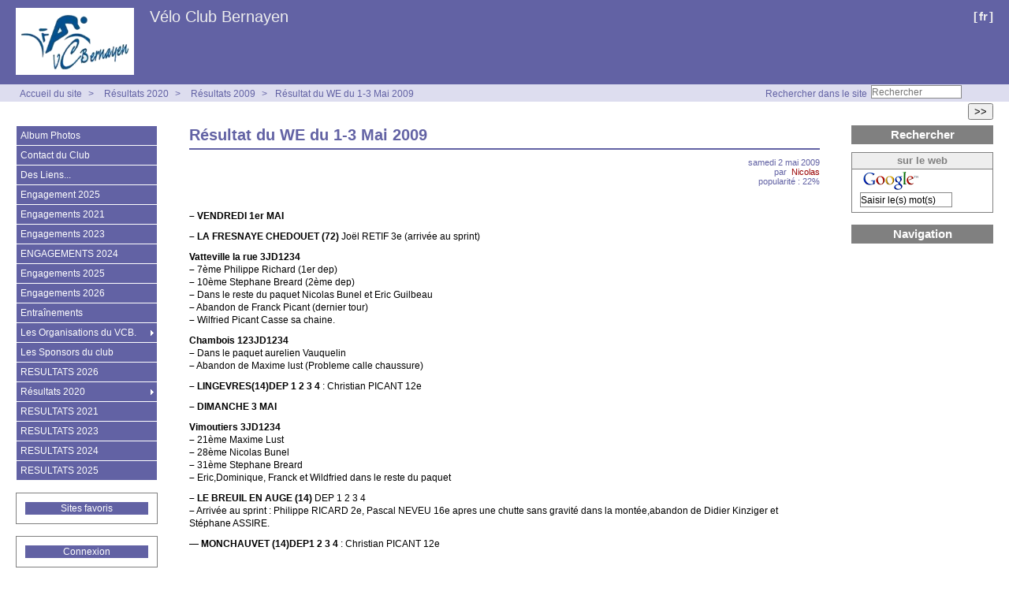

--- FILE ---
content_type: text/html; charset=utf-8
request_url: https://vcbernay.toutlevelo.com/spip.php?article167
body_size: 17823
content:



<!DOCTYPE HTML>
<html class="page_article sans_composition ltr fr no-js" lang="fr" dir="ltr">
	<head>
		<script type='text/javascript'>/*<![CDATA[*/(function(H){H.className=H.className.replace(/\bno-js\b/,'js')})(document.documentElement);/*]]>*/</script>
		
		<meta http-equiv="Content-Type" content="text/html; charset=utf-8" />

		<title>Résultat du WE du 1-3 Mai 2009 - Vélo Club Bernayen</title>
	<meta name="description" content=" &#8211; VENDREDI 1er MAI LA FRESNAYE CHEDOUET (72) Jo&#235;l RETIF 3e (arriv&#233;e au sprint) Vatteville la rue 3JD1234 7&#232;me Philippe Richard (1er dep) 10&#232;me (&#8230;) " />

<link rel="canonical" href="https://vcbernay.toutlevelo.com/spip.php?article167" /><meta http-equiv="content-type" content="text/html; charset=utf-8" />
<meta name="revisit-after" content="30 days" />
<meta name="robots" content="index,follow" />
<meta name="generator" content="SPIP 4.4.2 - Sarka-SPIP 4.2.0" />
<meta name="author" content="Collectif Sarka-SPIP" />
<meta name="copyright" content="Copyright Vélo Club Bernayen" />
<meta name="distribution" content="global" />




<link rel="stylesheet" type="text/css" media="all" href="plugins/auto/sarkaspip/v4.2.0/css/raz.css" />


<link rel="stylesheet" type="text/css" media="all" href="plugins/auto/sarkaspip/v4.2.0/css/layouts/layout13.css" />

<link rel="stylesheet" type="text/css" media="all" href="prive/spip_style.css?1739527282" />



<script type='text/javascript'>var var_zajax_content='content';</script><script>
var mediabox_settings={"auto_detect":true,"ns":"box","tt_img":false,"sel_g":".galerie .mediabox","sel_c":".mediabox","str_ssStart":"Diaporama","str_ssStop":"Arr\u00eater","str_cur":"{current}\/{total}","str_prev":"Pr\u00e9c\u00e9dent","str_next":"Suivant","str_close":"Fermer","str_loading":"Chargement\u2026","str_petc":"Taper \u2019Echap\u2019 pour fermer","str_dialTitDef":"Boite de dialogue","str_dialTitMed":"Affichage d\u2019un media","splash_url":"","lity":{"skin":"_simple-dark","maxWidth":"90%","maxHeight":"90%","minWidth":"400px","minHeight":"","slideshow_speed":"2500","opacite":"0.9","defaultCaptionState":"expanded"}};
</script>
<!-- insert_head_css -->
<link rel="stylesheet" href="plugins-dist/mediabox/lib/lity/lity.css?1739875106" type="text/css" media="all" />
<link rel="stylesheet" href="plugins-dist/mediabox/lity/css/lity.mediabox.css?1739875106" type="text/css" media="all" />
<link rel="stylesheet" href="plugins-dist/mediabox/lity/skins/_simple-dark/lity.css?1739875106" type="text/css" media="all" /><link rel='stylesheet' type='text/css' media='all' href='plugins-dist/porte_plume/css/barre_outils.css?1739875108' />
<link rel='stylesheet' type='text/css' media='all' href='local/cache-css/cssdyn-css_barre_outils_icones_css-c13ff98b.css?1739961838' />



<link rel="stylesheet" type="text/css" media="all" href="local/cache-css/cssdyn-css_base_css-daecaa92.css?1739961838" />
<link rel="stylesheet" type="text/css" media="all" href="local/cache-css/cssdyn-css_layout_css-ad57f8fe.css?1739961838" />
<link rel="stylesheet" type="text/css" media="all" href="local/cache-css/cssdyn-css_bandeau_css-8480894e.css?1739961838" />
<link rel="stylesheet" type="text/css" media="all" href="local/cache-css/cssdyn-css_noisettes_css-cd04f8c5.css?1739961838" />
<link rel="stylesheet" type="text/css" media="all" href="local/cache-css/cssdyn-css_elements_css-3d09803e.css?1739961838" />
<link rel="stylesheet" type="text/css" media="all" href="local/cache-css/cssdyn-css_ie_css-72bed252.css?1739961838" />


<link rel="stylesheet" href="plugins/auto/sarkaspip/v4.2.0/css/impression.css?1720190028" type="text/css" media="print" />








<link rel="alternate" type="application/rss+xml" title="Syndiquer tout le site" href="spip.php?page=backend" />



<script src="prive/javascript/jquery.js?1739527282" type="text/javascript"></script>

<script src="prive/javascript/jquery.form.js?1739527282" type="text/javascript"></script>

<script src="prive/javascript/jquery.autosave.js?1739527282" type="text/javascript"></script>

<script src="prive/javascript/jquery.placeholder-label.js?1739527282" type="text/javascript"></script>

<script src="prive/javascript/ajaxCallback.js?1739527282" type="text/javascript"></script>

<script src="prive/javascript/js.cookie.js?1739527282" type="text/javascript"></script>
<!-- insert_head -->
<script src="plugins-dist/mediabox/lib/lity/lity.js?1739875106" type="text/javascript"></script>
<script src="plugins-dist/mediabox/lity/js/lity.mediabox.js?1739875106" type="text/javascript"></script>
<script src="plugins-dist/mediabox/javascript/spip.mediabox.js?1739875106" type="text/javascript"></script><script type='text/javascript' src='plugins-dist/porte_plume/javascript/jquery.markitup_pour_spip.js?1739875108'></script>
<script type='text/javascript' src='plugins-dist/porte_plume/javascript/jquery.previsu_spip.js?1739875108'></script>
<script type='text/javascript' src='local/cache-js/jsdyn-javascript_porte_plume_start_js-4b656ff5.js?1739961838'></script>



<link rel="icon" type="image/x-icon" href="plugins/auto/sarkaspip/v4.2.0/images/favicon.ico" />
<link rel="shortcut icon" type="image/x-icon" href="plugins/auto/sarkaspip/v4.2.0/images/favicon.ico" /><script src="plugins/auto/sarkaspip/v4.2.0/scripts/menu_deroulant_vertical.js" type="text/javascript"></script>
	


 
	<script src="plugins/auto/sarkaspip/v4.2.0/scripts/jcarousellite_1.0.1.js" type="text/javascript"></script>
	<script src="plugins/auto/sarkaspip/v4.2.0/scripts/jquery.mousewheel.js" type="text/javascript"></script>


 
	<script src="plugins/auto/sarkaspip/v4.2.0/scripts/jquery.innerfade.js" type="text/javascript"></script>	</head>
	<body>
	<div id="container" class="rubrique18 secteur3">
		<div class="header" id="header">
			<div class="bandeau_haut">	
	
	<div class="nav_bandeau">  
    	<!-- Navigation dans les langues -->
		 
			<div class="nav_langue">
		<ul>

			<li class="on">
				&#91;<a rel="start" href="spip.php?article766&amp;lang=fr" title="fran&#231;ais">fr</a>&#93;
			</li>

		</ul>
	</div>		
        <!-- Navigation dans les raccourcis -->
		
        <!-- Navigation dans les raccourcis -->
		
	</div>
	
	 
		
	
	<a class="site_logo" href="https://vcbernay.toutlevelo.com" title="Accueil du site"><img
	src="IMG/logo/siteon0.png?1670073395" class='spip_logo' width='150' height='85'
	alt="" /></a>
	<div class="site_nom">
		 
		   <h1><a href="https://vcbernay.toutlevelo.com" title="Accueil du site">Vélo Club Bernayen</a></h1>
		
	   
	</div>
	<br class="nettoyeur" />
	
</div>





 
	<div class="bandeau_chemin">
	 
		<div class="recherche_chemin">
			
			<div class="formulaire_spip formulaire_recherche form-search" id="formulaire_recherche">
<form action="spip.php?page=recherche" method="get"><div>
	<input name="page" value="recherche" type="hidden"
>
	
	<label for="recherche" class="text-muted">Rechercher :</label>
	<div class="input-group">
		<input type="search"
		       class="search text search-query form-control"
		       name="recherche"
		       id="recherche"
		       placeholder="Rechercher"
		       accesskey="4" autocapitalize="off" autocorrect="off" />
		<span class="input-group-append">
			<button type="submit" class="btn btn-outline-secondary" title="Rechercher" >&gt;&gt;</button>
		</span>
	</div>
</div></form>
</div>
			<span>Rechercher dans le site</span>
		</div>
	
		

	<div class="chemin">
		<a href="https://vcbernay.toutlevelo.com">Accueil du site</a>

	
		
		&gt; 
			 
				<a href="spip.php?rubrique3" title="Se rendre sur la page de cette rubrique">Résultats 2020</a>			
			
		
	
		
		&gt; 
			 
				<a href="spip.php?rubrique18" title="Se rendre sur la page de cette rubrique">Résultats 2009</a>			
			
		


		&gt;<a href="spip.php?article167" title="Se rendre sur la page de cet article">Résultat du WE du 1-3 Mai 2009</a>
	</div>
</div>		</div>

		<div id="wrapper">
			<div class="content" id="content">
				<div id="article" class="article">
		
		<div class="titre"><h1>Résultat du WE du 1-3 Mai 2009</h1></div>
	
	
	<div class="description">
	 
		
	

	

	 
		<div class="cartouche">
		
		
		
		 
			
		
		samedi&nbsp;2 mai 2009 <br />

		
		par &nbsp;<span class="vcard author"><a class="url fn spip_in" href="spip.php?auteur3">Nicolas</a></span> <br />

		
		 
			
		

		
		 
			popularité&nbsp;:&nbsp;22%
		

		
		
		
		
		
		
	</div>
		<br class="nettoyeur" />

		
	
		
		<div class="texte"><p><span class="spip-puce ltr"><b>–</b></span>&nbsp;<strong>VENDREDI 1er MAI</strong></p>
<p><span class="spip-puce ltr"><b>–</b></span>&nbsp;<strong>LA FRESNAYE CHEDOUET (72)</strong> Joël RETIF 3e (arrivée au sprint)</p>
<p><strong>Vatteville la rue 3JD1234</strong>
<br /><span class="spip-puce ltr"><b>–</b></span>&nbsp;7ème Philippe Richard (1er dep)
<br /><span class="spip-puce ltr"><b>–</b></span>&nbsp;10ème Stephane Breard (2ème dep)
<br /><span class="spip-puce ltr"><b>–</b></span>&nbsp;Dans le reste du paquet Nicolas Bunel et Eric Guilbeau
<br /><span class="spip-puce ltr"><b>–</b></span>&nbsp;Abandon de Franck Picant (dernier tour)
<br /><span class="spip-puce ltr"><b>–</b></span>&nbsp;Wilfried Picant Casse sa chaine.</p>
<p><strong>Chambois 123JD1234</strong>
<br /><span class="spip-puce ltr"><b>–</b></span>&nbsp;Dans le paquet aurelien Vauquelin
<br /><span class="spip-puce ltr"><b>–</b></span>&nbsp;Abandon de Maxime lust (Probleme calle chaussure)</p>
<p><span class="spip-puce ltr"><b>–</b></span>&nbsp;<strong>LINGEVRES(14)DEP 1 2 3 4</strong>&nbsp;: Christian PICANT 12e</p>
<p><span class="spip-puce ltr"><b>–</b></span>&nbsp;<strong>DIMANCHE 3 MAI</strong></p>
<p><strong>Vimoutiers 3JD1234</strong>
<br /><span class="spip-puce ltr"><b>–</b></span>&nbsp;21ème Maxime Lust
<br /><span class="spip-puce ltr"><b>–</b></span>&nbsp;28ème Nicolas Bunel
<br /><span class="spip-puce ltr"><b>–</b></span>&nbsp;31ème Stephane Breard
<br /><span class="spip-puce ltr"><b>–</b></span>&nbsp;Eric,Dominique, Franck et Wildfried dans le reste du paquet</p>
<p><span class="spip-puce ltr"><b>–</b></span>&nbsp;<strong>LE BREUIL EN AUGE (14)</strong> DEP 1 2 3 4
<br /><span class="spip-puce ltr"><b>–</b></span>&nbsp;Arrivée au sprint&nbsp;:  Philippe RICARD 2e, Pascal NEVEU 16e apres une chutte sans gravité dans la montée,abandon de Didier Kinziger et Stéphane ASSIRE.</p>
<p>&mdash;&nbsp;<strong>MONCHAUVET (14)DEP1 2 3 4</strong>&nbsp;: Christian PICANT 12e</p></div>
		
		
		
		
		
		
		
		
		

		
		<br class="nettoyeur" />

	

	</div>
		
		
		
		
		
			</div>			</div>
		</div>

		<div class="aside col" id="navigation">
			<div class="nav clearfix" id="nav">
	<div id="menu_rubriques" class="noisette menu_rub1">
	<ul class="menulist">

		<li>
			 <a href="spip.php?rubrique10">Album Photos</a>
			
			
		
			
		
		</li>

		<li>
			 <a href="spip.php?rubrique9">Contact du Club</a>
			
			
		
			
		
		</li>

		<li>
			 <a href="spip.php?rubrique11">Des Liens...</a>
			
			
		
			
		
		</li>

		<li>
			 <a href="spip.php?rubrique64">Engagement 2025</a>
			
			
		
			
		
		</li>

		<li>
			 <a href="spip.php?rubrique12">Engagements 2021</a>
			
			
		
			
		
		</li>

		<li>
			 <a href="spip.php?rubrique56">Engagements 2023</a>
			
			
		
			
		
		</li>

		<li>
			 <a href="spip.php?rubrique59">ENGAGEMENTS 2024</a>
			
			
		
			
		
		</li>

		<li>
			 <a href="spip.php?rubrique63">Engagements 2025</a>
			
			
		
			
		
		</li>

		<li>
			 <a href="spip.php?rubrique69">Engagements 2026</a>
			
			
		
			
		
		</li>

		<li>
			 <a href="spip.php?rubrique49">Entraînements</a>
			
			
		
			
		
		</li>

		<li class="smenu">
			 <a href="spip.php?rubrique5">Les Organisations  du  VCB.</a>
			
			
				<ul>
			
				<li>
					 <a href="spip.php?rubrique40">LA Cyclo  E.Leclerc  à Menneval</a>
					
				
					
				
					
				</li>
				
			
				</ul>
			
		 
		</li>

		<li>
			 <a href="spip.php?rubrique8">Les Sponsors du club</a>
			
			
		
			
		
		</li>

		<li>
			 <a href="spip.php?rubrique70">RESULTATS  2026</a>
			
			
		
			
		
		</li>

		<li class="smenu">
			 <a href="spip.php?rubrique3">Résultats 2020</a>
			
			
				<ul>
			
				<li>
					 <a href="spip.php?rubrique51">La Cycles FAUVEL 2020.</a>
					
				
					
				
					
				</li>
				
			
				<li>
					 <a href="spip.php?rubrique17">Résultats  2012</a>
					
				
					
				
					
				</li>
				
			
				<li>
					 <a href="spip.php?rubrique18">Résultats 2009</a>
					
				
					
				
					
				</li>
				
			
				<li>
					 <a href="spip.php?rubrique29">Résultats 2010</a>
					
				
					
				
					
				</li>
				
			
				<li>
					 <a href="spip.php?rubrique38">Résultats 2011</a>
					
				
					
				
					
				</li>
				
			
				<li>
					 <a href="spip.php?rubrique36">Résultats 2013</a>
					
				
					
				
					
				</li>
				
			
				<li>
					 <a href="spip.php?rubrique37">Résultats 2014</a>
					
				
					
				
					
				</li>
				
			
				<li>
					 <a href="spip.php?rubrique39">Résultats 2015</a>
					
				
					
				
					
				</li>
				
			
				<li>
					 <a href="spip.php?rubrique42">Résultats 2016</a>
					
				
					
				
					
				</li>
				
			
				<li>
					 <a href="spip.php?rubrique46">Résultats 2017</a>
					
				
					
				
					
				</li>
				
			
				<li>
					 <a href="spip.php?rubrique50">Resultats 2019</a>
					
				
					
				
					
				</li>
				
			
				</ul>
			
		 
		</li>

		<li>
			 <a href="spip.php?rubrique54">RESULTATS 2021</a>
			
			
		
			
		
		</li>

		<li>
			 <a href="spip.php?rubrique55">RESULTATS 2023</a>
			
			
		
			
		
		</li>

		<li>
			 <a href="spip.php?rubrique60">RESULTATS 2024</a>
			
			
		
			
		
		</li>

		<li>
			 <a href="spip.php?rubrique66">RESULTATS 2025</a>
			
			
		
			
		
		</li>

	</ul> <!-- menulist -->
</div> <!-- menu_rub1 --></div>


 
	<div id="menu_raccourcis" class="noisette nav2"><ul>
	


	<li class="raccourci_nav1"><a href="spip.php?page=herbier">Sites favoris</a></li>
		







 
	</ul>
</div>
 
	<div id="nav_visiteur" class="noisette nav2">
	<ul>
		
		 
			
		
		
		
			
		
		
		
		 
			
			<li class="raccourci_nav1"><a href="spip.php?page=login-public&amp;url=spip.php%3Farticle166%3D">Connexion</a></li>
		</ul>
		
		
</div>




















 
	




 
	<div id="noisette_statistiques" class="noisette">
	<h1 class="intitule">Statistiques</h1>
	<div class="contenu">
		
			<h2 class="titre_bloc">Dernière mise à jour</h2>
		
			<div class="texte">vendredi&nbsp;30 janvier 2026</div>
		
		
	</div>

	<div class="contenu">
		<h2 class="titre_bloc">Publication</h2>
		<div class="texte">
			                                                                                                                                                                                                                                                                                                                                                                                                                                                                                                                                                                                                                                                       
				630 Articles<br />
			Aucun album photo<br />
			Aucune brève<br />
			  
				1 Site Web<br />
			           
				10 Auteurs<br />
		</div>
	</div>
	
	<div class="contenu">
		<h2 class="titre_bloc">Visites</h2>
		<div class="texte">
			0&nbsp;aujourd’hui<br />
			96&nbsp;hier<br />
			281824&nbsp;depuis le début<br />
			
			 
				2&nbsp;visiteurs actuellement connectés
			
		</div>
	</div>
</div>



 
	<div id="noisette_badges" class="noisette">
	<div class="badges">
		
		
		
		
		
		<br class="nettoyeur" />
	</div>
</div>		</div>
		<div class="extra col" id="extra">
			<div id="nav_recherche" class="noisette">
		<h1 class="intitule">Rechercher</h1>
		
	
		
		
		 
			<div class="nav_recherche contenu ">
	<h2 class="titre_bloc">sur le web</h2>
	<a href="http://www.google.fr"><img class="moteur" src="plugins/auto/sarkaspip/v4.2.0/images/logo-google.gif" alt="Google" /></a>
	<div class="formulaire_spip formulaire_recherche" id="google">
		
		<form method="get" action="http://www.google.fr/search">
			<div>
				<label for="q">Rechercher :</label>
				<input type="text" name="q" id="q" class="text" size="10" maxlength="255" value="Saisir le(s) mot(s)" onfocus="this.value='';" />
				<input type="hidden" name="hl" value="fr" />
				<input type="image" src="" class="submit" value="" />
			</div>
		</form>
	</div>
	<br class="clearfix" />
</div>		
		
		
		
	</div>








 
	 
		<div id="noisette_navigation" class="noisette">
	<h1 class="intitule">Navigation</h1>
		
				
				
		</div>		</div>

		<div class="footer" id="footer">
			<div class="pied_bas">

	<div class="copyright">©&nbsp;2007-2026&nbsp;Vélo Club Bernayen</div>	<div class="credits"><a href="spip.php?page=plan">Plan du site</a>&nbsp;|&nbsp;<a href="https://www.spip.net" title="Site réalisé avec SPIP, un CMS gratuit sous licence GPLv3">SPIP&nbsp;4.4.2</a>&nbsp;|&nbsp;<a href="http://www.sarka-spip.net" title="Ce site utilise le squelette SARKA-SPIP">Sarka-SPIP&nbsp;4.2.0</a>&nbsp;|&nbsp;<a href="http://www.sarka-spip.net" title="Sylvain, Toufik, Xavier, Eric, Pascal">Collectif Sarka-SPIP</a>&nbsp;|&nbsp;<a href="http://www.gnu.org/copyleft/gpl.html" title="Le squelette SARKA-SPIP est distribué sous licence GPLv3">GPLv3</a>&nbsp;|&nbsp;<a href="plugins/auto/sarkaspip/v4.2.0/body.html" title="Voir le squelette de la page&nbsp;body.html" rel="nofollow">Squelette</a>&nbsp;|&nbsp;<a href="#header" title="Retour en haut de la page" rel="nofollow">Haut ↑</a></div>	

</div>		</div>
	</div>
</body></html>


--- FILE ---
content_type: text/css
request_url: https://vcbernay.toutlevelo.com/plugins/auto/sarkaspip/v4.2.0/css/layouts/layout13.css
body_size: 738
content:
/* 
Ceci est le fichier CSS du  
Layout Gala N�13
de  
http://blog.html.it/layoutgala/ 
*/

html,body{margin:0;padding:0}
body{font: 76% arial,sans-serif}
p{margin:0 10px 10px}
a{display:block;color: #981793;padding:10px}
div#header h1{height:80px;line-height:80px;margin:0;
  padding-left:10px;background: #EEE;color: #79B30B}
div#content p{line-height:1.4}
div#navigation{background:#B9CAFF}
div#extra{background:#FF8539}
div#footer{background: #333;color: #FFF}
div#footer p{margin:0;padding:5px 10px}

div#wrapper{float:left;width:100%}
div#content{margin: 0 220px}
div#navigation{float:left;width:220px;margin-left:-100%}
div#extra{float:left;width:220px;margin-left:-220px}
div#footer{clear:left;width:100%}


--- FILE ---
content_type: text/css
request_url: https://vcbernay.toutlevelo.com/local/cache-css/cssdyn-css_layout_css-ad57f8fe.css?1739961838
body_size: 1242
content:
/* #PRODUIRE{fond=css/layout.css}
   md5:d24c300f45a922492f58ee79da5a94da */

/* LAYOUT.CSS                                                           */
/* Cette feuille contient:                                              */
/* - les styles de surcharge des layout Gala pour le squelette          */
/* -------------------------------------------------------------------- */

/* Correspond a une taille de 16px dans la plupart des navigateurs */
html {font-size: 100%;}
/* correspond a une taille de 10px car 10px/16px = 0,625 */
body {
	padding: 0; 
	font: 0.625em/1em Helvetica,Verdana,Arial,sans-serif; 
	color: #000000;
	background: #ffffff;
}

#header {padding: 0 0 10px;}
div#header h1{margin: 0; padding-left: 0; height: auto; line-height: 1.12em; color: transparent; background: none;}
div#footer{padding: 30px 0 0; color: transparent; background: none; line-height: 1.12em;}
div#navigation{width: 180px; background: none;}
div#extra{width:180px; background: none;} 
div#container{background: #ffffff; 
}  

/* Pour les layouts a largeur variable*/
 
	div#navigation{padding: 0 20px;}
	div#extra{padding: 0 20px;}
	#content {padding: 0 20px;}


/* Pour les layouts a largeur fixe 3 colonnes*/


/* Pour les layouts a 2 colonnes*/

